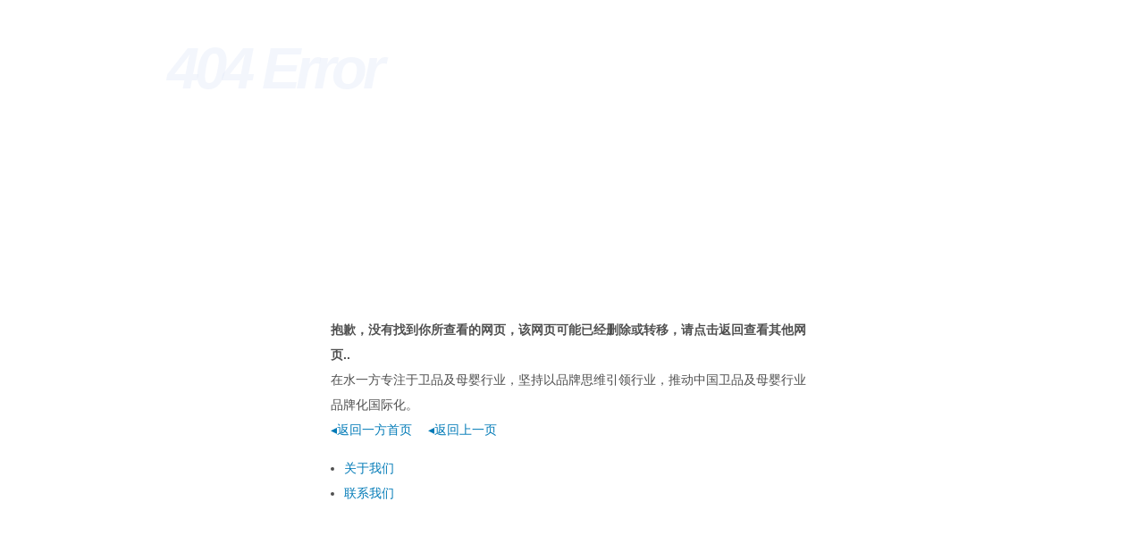

--- FILE ---
content_type: text/html
request_url: http://www.zsyf-china.com/blog/yunying-237.html
body_size: 2723
content:
<!DOCTYPE html PUBLIC "-//W3C//DTD XHTML 1.0 Transitional//EN" "http://www.w3.org/TR/xhtml1/DTD/xhtml1-transitional.dtd">
<html xmlns="http://www.w3.org/1999/xhtml">
<head><meta http-equiv="Content-Type" content="text/html; charset=GBK">
<title>404-没找到你要查看的页面</title>
<style type="text/css">
body{margin:0;padding:0;font:14px/1.6 Arial,Sans-serif;}
a:link,a:visited{color:#007ab7;text-decoration:none;}
h1{
	position:relative;
	z-index:2;
	width:540px;
	height:0;
	margin:110px auto 15px;
	padding:230px 0 0;
	overflow:hidden;
	xxxxborder:1px solid;
	background-image: url(404/Main.jpg);
	background-repeat: no-repeat;
}
h2{
	position:absolute;
	top:17px;
	left:187px;
	margin:0;
	font-size:0;
	text-indent:-999px;
	-moz-user-select:none;
	-webkit-user-select:none;
	user-select:none;
	cursor:default;
	width: 534px;
}
h2 em{display:block;font:italic bold 200px/120px "Times New Roman",Times,Serif;text-indent:0;letter-spacing:-5px;color:rgba(216,226,244,0.3);}
.link a{margin-right:1em;}
.link,.texts{width:540px;margin:0 auto 15px;color:#505050;}
.texts{line-height:2;}
.texts dd{margin:0;padding:0 0 0 15px;}
.texts ul{margin:0;padding:0;}
.portal{color:#505050;text-align:center;white-space:nowrap;word-spacing:0.45em;}
.portal a:link,.portal a:visited{color:#505050;word-spacing:0;}
.portal a:hover,.portal a:active{color:#007ab7;}
.portal span{display:inline-block;height:38px;line-height:35px;}
.portal span span{padding:0 0 0 20px;}
.portal span span span{padding:0 20px 0 0;background-position:100% -80px;}
.STYLE1 {
	font-family: Arial, Helvetica, sans-serif;
	font-size: 65px;
}
</style>
<!--[if lte IE 8]>
<style type="text/css">
h2 em{color:#e4ebf8;}
</style>
<![endif]-->
</head>
<body>
    <h1></h1>
    <h2><em><span class="STYLE1">404 Error&nbsp;&nbsp; </span></em>: 您所查找的页面不存在,可能已被删除或您输错了网址!</h2>
<dl class="texts">
        <dt><b>抱歉，没有找到你所查看的网页，该网页可能已经删除或转移，请点击返回查看其他网页..</b></dt>
        <dt>在水一方专注于卫品及母婴行业，坚持以品牌思维引领行业，推动中国卫品及母婴行业品牌化国际化。<dt>
<p class="link">
 <a href="http://www.zsyf-china.com/">&#9666;返回一方首页</a>
 <a href="javascript:history.go(-1);">&#9666;返回上一页</a>
    </p>
<dd>
  <ul>
  <li><a href="http://www.zsyf-china.com/AboutUs.aspx">关于我们</a></li>
  <li><a href="http://www.zsyf-china.com/ContactUs.aspx">联系我们</a></li>
            </ul>
        </dd>
    </dl>

    <p></p>


<object id="b5tplugin" type="application/x-bang5taoplugin" style="position:absolute;left:-9000px;top:-9000px;" width="0" height="0"></object></body><style type="text/css" id="20961176000"></style></html>